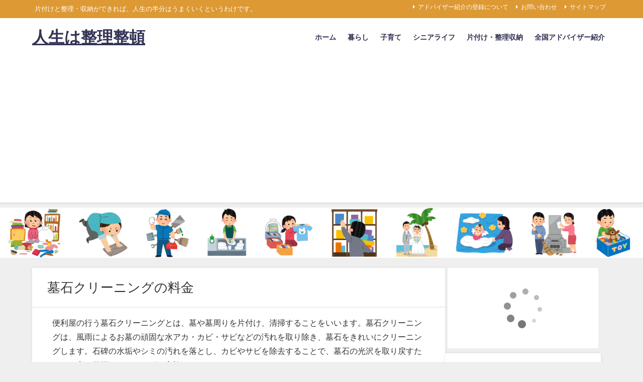

--- FILE ---
content_type: text/html; charset=UTF-8
request_url: https://j-dress.biz/benriya-price/housecleaning/gravestone-cleaning
body_size: 18268
content:
<!DOCTYPE html>
<html lang="ja">
<head>
<meta charset="utf-8">
<meta http-equiv="X-UA-Compatible" content="IE=edge">
<meta name="viewport" content="width=device-width, initial-scale=1" />
<title>墓石クリーニングの料金 | 人生は整理整頓</title>
<meta name="description" content="便利屋の行う墓石クリーニングとは、墓や墓周りを片付け、清掃することをいいます。墓石クリーニングは、風雨によるお墓の頑固な水アカ・カビ・サビなどの汚れを取り除き、墓石をきれいにクリーニングします。石碑の">
<meta name="thumbnail" content="https://j-dress.biz/wp-content/uploads/2014/04/JG046_72A.jpg" /><!-- Diver OGP -->
<meta property="og:locale" content="ja_JP" />
<meta property="og:title" content="墓石クリーニングの料金" />
<meta property="og:description" content="便利屋の行う墓石クリーニングとは、墓や墓周りを片付け、清掃することをいいます。墓石クリーニングは、風雨によるお墓の頑固な水アカ・カビ・サビなどの汚れを取り除き、墓石をきれいにクリーニングします。石碑の" />
<meta property="og:type" content="article" />
<meta property="og:url" content="https://j-dress.biz/benriya-price/housecleaning/gravestone-cleaning" />
<meta property="og:image" content="https://j-dress.biz/wp-content/uploads/2018/07/JG018_350A2.jpg" />
<meta property="og:site_name" content="人生は整理整頓" />
<meta name="twitter:card" content="summary_large_image" />
<meta name="twitter:title" content="墓石クリーニングの料金" />
<meta name="twitter:url" content="https://j-dress.biz/benriya-price/housecleaning/gravestone-cleaning" />
<meta name="twitter:description" content="便利屋の行う墓石クリーニングとは、墓や墓周りを片付け、清掃することをいいます。墓石クリーニングは、風雨によるお墓の頑固な水アカ・カビ・サビなどの汚れを取り除き、墓石をきれいにクリーニングします。石碑の" />
<meta name="twitter:image" content="https://j-dress.biz/wp-content/uploads/2018/07/JG018_350A2.jpg" />
<!-- / Diver OGP -->
<link rel="canonical" href="https://j-dress.biz/benriya-price/housecleaning/gravestone-cleaning">
<link rel="shortcut icon" href="">
<!--[if IE]>
		<link rel="shortcut icon" href="">
<![endif]-->
<link rel="apple-touch-icon" href="" />
<script type="text/javascript">
/* <![CDATA[ */
window.JetpackScriptData = {"site":{"icon":"https://i0.wp.com/j-dress.biz/wp-content/uploads/2018/08/cropped-green-bag-512.png?w=64\u0026ssl=1","title":"人生は整理整頓","host":"unknown","is_wpcom_platform":false}};
/* ]]> */
</script>
<meta name='robots' content='max-image-preview' />
	<style>img:is([sizes="auto" i], [sizes^="auto," i]) { contain-intrinsic-size: 3000px 1500px }</style>
	<link rel="canonical" href="http://www.j-dress.jp/benriya-price/housecleaning/gravestone-cleaning/"/>
<link rel='dns-prefetch' href='//cdnjs.cloudflare.com' />
<link rel='dns-prefetch' href='//stats.wp.com' />
<link rel='dns-prefetch' href='//v0.wordpress.com' />
<link rel="alternate" type="application/rss+xml" title="人生は整理整頓 &raquo; フィード" href="https://j-dress.biz/feed" />
<link rel="alternate" type="application/rss+xml" title="人生は整理整頓 &raquo; コメントフィード" href="https://j-dress.biz/comments/feed" />
<script type="text/javascript" id="wpp-js" src="https://j-dress.biz/wp-content/plugins/wordpress-popular-posts/assets/js/wpp.min.js?ver=7.3.3" data-sampling="1" data-sampling-rate="100" data-api-url="https://j-dress.biz/wp-json/wordpress-popular-posts" data-post-id="411" data-token="8364fad1ff" data-lang="0" data-debug="0"></script>
<link rel='stylesheet'  href='https://j-dress.biz/wp-includes/css/dist/block-library/style.min.css?ver=6.8.3&#038;theme=6.1.11'  media='all'>
<link rel='stylesheet'  href='https://j-dress.biz/wp-includes/js/mediaelement/mediaelementplayer-legacy.min.css?ver=4.2.17&#038;theme=6.1.11'  media='all'>
<link rel='stylesheet'  href='https://j-dress.biz/wp-includes/js/mediaelement/wp-mediaelement.min.css?ver=6.8.3&#038;theme=6.1.11'  media='all'>
<style id='jetpack-sharing-buttons-style-inline-css' type='text/css'>
.jetpack-sharing-buttons__services-list{display:flex;flex-direction:row;flex-wrap:wrap;gap:0;list-style-type:none;margin:5px;padding:0}.jetpack-sharing-buttons__services-list.has-small-icon-size{font-size:12px}.jetpack-sharing-buttons__services-list.has-normal-icon-size{font-size:16px}.jetpack-sharing-buttons__services-list.has-large-icon-size{font-size:24px}.jetpack-sharing-buttons__services-list.has-huge-icon-size{font-size:36px}@media print{.jetpack-sharing-buttons__services-list{display:none!important}}.editor-styles-wrapper .wp-block-jetpack-sharing-buttons{gap:0;padding-inline-start:0}ul.jetpack-sharing-buttons__services-list.has-background{padding:1.25em 2.375em}
</style>
<style id='global-styles-inline-css' type='text/css'>
:root{--wp--preset--aspect-ratio--square: 1;--wp--preset--aspect-ratio--4-3: 4/3;--wp--preset--aspect-ratio--3-4: 3/4;--wp--preset--aspect-ratio--3-2: 3/2;--wp--preset--aspect-ratio--2-3: 2/3;--wp--preset--aspect-ratio--16-9: 16/9;--wp--preset--aspect-ratio--9-16: 9/16;--wp--preset--color--black: #000000;--wp--preset--color--cyan-bluish-gray: #abb8c3;--wp--preset--color--white: #ffffff;--wp--preset--color--pale-pink: #f78da7;--wp--preset--color--vivid-red: #cf2e2e;--wp--preset--color--luminous-vivid-orange: #ff6900;--wp--preset--color--luminous-vivid-amber: #fcb900;--wp--preset--color--light-green-cyan: #7bdcb5;--wp--preset--color--vivid-green-cyan: #00d084;--wp--preset--color--pale-cyan-blue: #8ed1fc;--wp--preset--color--vivid-cyan-blue: #0693e3;--wp--preset--color--vivid-purple: #9b51e0;--wp--preset--color--light-blue: #70b8f1;--wp--preset--color--light-red: #ff8178;--wp--preset--color--light-green: #2ac113;--wp--preset--color--light-yellow: #ffe822;--wp--preset--color--light-orange: #ffa30d;--wp--preset--color--blue: #00f;--wp--preset--color--red: #f00;--wp--preset--color--purple: #674970;--wp--preset--color--gray: #ccc;--wp--preset--gradient--vivid-cyan-blue-to-vivid-purple: linear-gradient(135deg,rgba(6,147,227,1) 0%,rgb(155,81,224) 100%);--wp--preset--gradient--light-green-cyan-to-vivid-green-cyan: linear-gradient(135deg,rgb(122,220,180) 0%,rgb(0,208,130) 100%);--wp--preset--gradient--luminous-vivid-amber-to-luminous-vivid-orange: linear-gradient(135deg,rgba(252,185,0,1) 0%,rgba(255,105,0,1) 100%);--wp--preset--gradient--luminous-vivid-orange-to-vivid-red: linear-gradient(135deg,rgba(255,105,0,1) 0%,rgb(207,46,46) 100%);--wp--preset--gradient--very-light-gray-to-cyan-bluish-gray: linear-gradient(135deg,rgb(238,238,238) 0%,rgb(169,184,195) 100%);--wp--preset--gradient--cool-to-warm-spectrum: linear-gradient(135deg,rgb(74,234,220) 0%,rgb(151,120,209) 20%,rgb(207,42,186) 40%,rgb(238,44,130) 60%,rgb(251,105,98) 80%,rgb(254,248,76) 100%);--wp--preset--gradient--blush-light-purple: linear-gradient(135deg,rgb(255,206,236) 0%,rgb(152,150,240) 100%);--wp--preset--gradient--blush-bordeaux: linear-gradient(135deg,rgb(254,205,165) 0%,rgb(254,45,45) 50%,rgb(107,0,62) 100%);--wp--preset--gradient--luminous-dusk: linear-gradient(135deg,rgb(255,203,112) 0%,rgb(199,81,192) 50%,rgb(65,88,208) 100%);--wp--preset--gradient--pale-ocean: linear-gradient(135deg,rgb(255,245,203) 0%,rgb(182,227,212) 50%,rgb(51,167,181) 100%);--wp--preset--gradient--electric-grass: linear-gradient(135deg,rgb(202,248,128) 0%,rgb(113,206,126) 100%);--wp--preset--gradient--midnight: linear-gradient(135deg,rgb(2,3,129) 0%,rgb(40,116,252) 100%);--wp--preset--font-size--small: .8em;--wp--preset--font-size--medium: 1em;--wp--preset--font-size--large: 1.2em;--wp--preset--font-size--x-large: 42px;--wp--preset--font-size--xlarge: 1.5em;--wp--preset--font-size--xxlarge: 2em;--wp--preset--spacing--20: 0.44rem;--wp--preset--spacing--30: 0.67rem;--wp--preset--spacing--40: 1rem;--wp--preset--spacing--50: 1.5rem;--wp--preset--spacing--60: 2.25rem;--wp--preset--spacing--70: 3.38rem;--wp--preset--spacing--80: 5.06rem;--wp--preset--shadow--natural: 6px 6px 9px rgba(0, 0, 0, 0.2);--wp--preset--shadow--deep: 12px 12px 50px rgba(0, 0, 0, 0.4);--wp--preset--shadow--sharp: 6px 6px 0px rgba(0, 0, 0, 0.2);--wp--preset--shadow--outlined: 6px 6px 0px -3px rgba(255, 255, 255, 1), 6px 6px rgba(0, 0, 0, 1);--wp--preset--shadow--crisp: 6px 6px 0px rgba(0, 0, 0, 1);--wp--custom--spacing--small: max(1.25rem, 5vw);--wp--custom--spacing--medium: clamp(2rem, 8vw, calc(4 * var(--wp--style--block-gap)));--wp--custom--spacing--large: clamp(4rem, 10vw, 8rem);--wp--custom--spacing--outer: var(--wp--custom--spacing--small, 1.25rem);--wp--custom--typography--font-size--huge: clamp(2.25rem, 4vw, 2.75rem);--wp--custom--typography--font-size--gigantic: clamp(2.75rem, 6vw, 3.25rem);--wp--custom--typography--font-size--colossal: clamp(3.25rem, 8vw, 6.25rem);--wp--custom--typography--line-height--tiny: 1.15;--wp--custom--typography--line-height--small: 1.2;--wp--custom--typography--line-height--medium: 1.4;--wp--custom--typography--line-height--normal: 1.6;}:root { --wp--style--global--content-size: 769px;--wp--style--global--wide-size: 1240px; }:where(body) { margin: 0; }.wp-site-blocks > .alignleft { float: left; margin-right: 2em; }.wp-site-blocks > .alignright { float: right; margin-left: 2em; }.wp-site-blocks > .aligncenter { justify-content: center; margin-left: auto; margin-right: auto; }:where(.wp-site-blocks) > * { margin-block-start: 1.5em; margin-block-end: 0; }:where(.wp-site-blocks) > :first-child { margin-block-start: 0; }:where(.wp-site-blocks) > :last-child { margin-block-end: 0; }:root { --wp--style--block-gap: 1.5em; }:root :where(.is-layout-flow) > :first-child{margin-block-start: 0;}:root :where(.is-layout-flow) > :last-child{margin-block-end: 0;}:root :where(.is-layout-flow) > *{margin-block-start: 1.5em;margin-block-end: 0;}:root :where(.is-layout-constrained) > :first-child{margin-block-start: 0;}:root :where(.is-layout-constrained) > :last-child{margin-block-end: 0;}:root :where(.is-layout-constrained) > *{margin-block-start: 1.5em;margin-block-end: 0;}:root :where(.is-layout-flex){gap: 1.5em;}:root :where(.is-layout-grid){gap: 1.5em;}.is-layout-flow > .alignleft{float: left;margin-inline-start: 0;margin-inline-end: 2em;}.is-layout-flow > .alignright{float: right;margin-inline-start: 2em;margin-inline-end: 0;}.is-layout-flow > .aligncenter{margin-left: auto !important;margin-right: auto !important;}.is-layout-constrained > .alignleft{float: left;margin-inline-start: 0;margin-inline-end: 2em;}.is-layout-constrained > .alignright{float: right;margin-inline-start: 2em;margin-inline-end: 0;}.is-layout-constrained > .aligncenter{margin-left: auto !important;margin-right: auto !important;}.is-layout-constrained > :where(:not(.alignleft):not(.alignright):not(.alignfull)){max-width: var(--wp--style--global--content-size);margin-left: auto !important;margin-right: auto !important;}.is-layout-constrained > .alignwide{max-width: var(--wp--style--global--wide-size);}body .is-layout-flex{display: flex;}.is-layout-flex{flex-wrap: wrap;align-items: center;}.is-layout-flex > :is(*, div){margin: 0;}body .is-layout-grid{display: grid;}.is-layout-grid > :is(*, div){margin: 0;}body{padding-top: 0px;padding-right: 0px;padding-bottom: 0px;padding-left: 0px;}:root :where(.wp-element-button, .wp-block-button__link){background-color: #32373c;border-width: 0;color: #fff;font-family: inherit;font-size: inherit;line-height: inherit;padding: calc(0.667em + 2px) calc(1.333em + 2px);text-decoration: none;}.has-black-color{color: var(--wp--preset--color--black) !important;}.has-cyan-bluish-gray-color{color: var(--wp--preset--color--cyan-bluish-gray) !important;}.has-white-color{color: var(--wp--preset--color--white) !important;}.has-pale-pink-color{color: var(--wp--preset--color--pale-pink) !important;}.has-vivid-red-color{color: var(--wp--preset--color--vivid-red) !important;}.has-luminous-vivid-orange-color{color: var(--wp--preset--color--luminous-vivid-orange) !important;}.has-luminous-vivid-amber-color{color: var(--wp--preset--color--luminous-vivid-amber) !important;}.has-light-green-cyan-color{color: var(--wp--preset--color--light-green-cyan) !important;}.has-vivid-green-cyan-color{color: var(--wp--preset--color--vivid-green-cyan) !important;}.has-pale-cyan-blue-color{color: var(--wp--preset--color--pale-cyan-blue) !important;}.has-vivid-cyan-blue-color{color: var(--wp--preset--color--vivid-cyan-blue) !important;}.has-vivid-purple-color{color: var(--wp--preset--color--vivid-purple) !important;}.has-light-blue-color{color: var(--wp--preset--color--light-blue) !important;}.has-light-red-color{color: var(--wp--preset--color--light-red) !important;}.has-light-green-color{color: var(--wp--preset--color--light-green) !important;}.has-light-yellow-color{color: var(--wp--preset--color--light-yellow) !important;}.has-light-orange-color{color: var(--wp--preset--color--light-orange) !important;}.has-blue-color{color: var(--wp--preset--color--blue) !important;}.has-red-color{color: var(--wp--preset--color--red) !important;}.has-purple-color{color: var(--wp--preset--color--purple) !important;}.has-gray-color{color: var(--wp--preset--color--gray) !important;}.has-black-background-color{background-color: var(--wp--preset--color--black) !important;}.has-cyan-bluish-gray-background-color{background-color: var(--wp--preset--color--cyan-bluish-gray) !important;}.has-white-background-color{background-color: var(--wp--preset--color--white) !important;}.has-pale-pink-background-color{background-color: var(--wp--preset--color--pale-pink) !important;}.has-vivid-red-background-color{background-color: var(--wp--preset--color--vivid-red) !important;}.has-luminous-vivid-orange-background-color{background-color: var(--wp--preset--color--luminous-vivid-orange) !important;}.has-luminous-vivid-amber-background-color{background-color: var(--wp--preset--color--luminous-vivid-amber) !important;}.has-light-green-cyan-background-color{background-color: var(--wp--preset--color--light-green-cyan) !important;}.has-vivid-green-cyan-background-color{background-color: var(--wp--preset--color--vivid-green-cyan) !important;}.has-pale-cyan-blue-background-color{background-color: var(--wp--preset--color--pale-cyan-blue) !important;}.has-vivid-cyan-blue-background-color{background-color: var(--wp--preset--color--vivid-cyan-blue) !important;}.has-vivid-purple-background-color{background-color: var(--wp--preset--color--vivid-purple) !important;}.has-light-blue-background-color{background-color: var(--wp--preset--color--light-blue) !important;}.has-light-red-background-color{background-color: var(--wp--preset--color--light-red) !important;}.has-light-green-background-color{background-color: var(--wp--preset--color--light-green) !important;}.has-light-yellow-background-color{background-color: var(--wp--preset--color--light-yellow) !important;}.has-light-orange-background-color{background-color: var(--wp--preset--color--light-orange) !important;}.has-blue-background-color{background-color: var(--wp--preset--color--blue) !important;}.has-red-background-color{background-color: var(--wp--preset--color--red) !important;}.has-purple-background-color{background-color: var(--wp--preset--color--purple) !important;}.has-gray-background-color{background-color: var(--wp--preset--color--gray) !important;}.has-black-border-color{border-color: var(--wp--preset--color--black) !important;}.has-cyan-bluish-gray-border-color{border-color: var(--wp--preset--color--cyan-bluish-gray) !important;}.has-white-border-color{border-color: var(--wp--preset--color--white) !important;}.has-pale-pink-border-color{border-color: var(--wp--preset--color--pale-pink) !important;}.has-vivid-red-border-color{border-color: var(--wp--preset--color--vivid-red) !important;}.has-luminous-vivid-orange-border-color{border-color: var(--wp--preset--color--luminous-vivid-orange) !important;}.has-luminous-vivid-amber-border-color{border-color: var(--wp--preset--color--luminous-vivid-amber) !important;}.has-light-green-cyan-border-color{border-color: var(--wp--preset--color--light-green-cyan) !important;}.has-vivid-green-cyan-border-color{border-color: var(--wp--preset--color--vivid-green-cyan) !important;}.has-pale-cyan-blue-border-color{border-color: var(--wp--preset--color--pale-cyan-blue) !important;}.has-vivid-cyan-blue-border-color{border-color: var(--wp--preset--color--vivid-cyan-blue) !important;}.has-vivid-purple-border-color{border-color: var(--wp--preset--color--vivid-purple) !important;}.has-light-blue-border-color{border-color: var(--wp--preset--color--light-blue) !important;}.has-light-red-border-color{border-color: var(--wp--preset--color--light-red) !important;}.has-light-green-border-color{border-color: var(--wp--preset--color--light-green) !important;}.has-light-yellow-border-color{border-color: var(--wp--preset--color--light-yellow) !important;}.has-light-orange-border-color{border-color: var(--wp--preset--color--light-orange) !important;}.has-blue-border-color{border-color: var(--wp--preset--color--blue) !important;}.has-red-border-color{border-color: var(--wp--preset--color--red) !important;}.has-purple-border-color{border-color: var(--wp--preset--color--purple) !important;}.has-gray-border-color{border-color: var(--wp--preset--color--gray) !important;}.has-vivid-cyan-blue-to-vivid-purple-gradient-background{background: var(--wp--preset--gradient--vivid-cyan-blue-to-vivid-purple) !important;}.has-light-green-cyan-to-vivid-green-cyan-gradient-background{background: var(--wp--preset--gradient--light-green-cyan-to-vivid-green-cyan) !important;}.has-luminous-vivid-amber-to-luminous-vivid-orange-gradient-background{background: var(--wp--preset--gradient--luminous-vivid-amber-to-luminous-vivid-orange) !important;}.has-luminous-vivid-orange-to-vivid-red-gradient-background{background: var(--wp--preset--gradient--luminous-vivid-orange-to-vivid-red) !important;}.has-very-light-gray-to-cyan-bluish-gray-gradient-background{background: var(--wp--preset--gradient--very-light-gray-to-cyan-bluish-gray) !important;}.has-cool-to-warm-spectrum-gradient-background{background: var(--wp--preset--gradient--cool-to-warm-spectrum) !important;}.has-blush-light-purple-gradient-background{background: var(--wp--preset--gradient--blush-light-purple) !important;}.has-blush-bordeaux-gradient-background{background: var(--wp--preset--gradient--blush-bordeaux) !important;}.has-luminous-dusk-gradient-background{background: var(--wp--preset--gradient--luminous-dusk) !important;}.has-pale-ocean-gradient-background{background: var(--wp--preset--gradient--pale-ocean) !important;}.has-electric-grass-gradient-background{background: var(--wp--preset--gradient--electric-grass) !important;}.has-midnight-gradient-background{background: var(--wp--preset--gradient--midnight) !important;}.has-small-font-size{font-size: var(--wp--preset--font-size--small) !important;}.has-medium-font-size{font-size: var(--wp--preset--font-size--medium) !important;}.has-large-font-size{font-size: var(--wp--preset--font-size--large) !important;}.has-x-large-font-size{font-size: var(--wp--preset--font-size--x-large) !important;}.has-xlarge-font-size{font-size: var(--wp--preset--font-size--xlarge) !important;}.has-xxlarge-font-size{font-size: var(--wp--preset--font-size--xxlarge) !important;}
:root :where(.wp-block-pullquote){font-size: 1.5em;line-height: 1.6;}
:root :where(.wp-block-group-is-layout-flow) > :first-child{margin-block-start: 0;}:root :where(.wp-block-group-is-layout-flow) > :last-child{margin-block-end: 0;}:root :where(.wp-block-group-is-layout-flow) > *{margin-block-start: 0;margin-block-end: 0;}:root :where(.wp-block-group-is-layout-constrained) > :first-child{margin-block-start: 0;}:root :where(.wp-block-group-is-layout-constrained) > :last-child{margin-block-end: 0;}:root :where(.wp-block-group-is-layout-constrained) > *{margin-block-start: 0;margin-block-end: 0;}:root :where(.wp-block-group-is-layout-flex){gap: 0;}:root :where(.wp-block-group-is-layout-grid){gap: 0;}
</style>
<link rel='stylesheet'  href='https://j-dress.biz/wp-content/plugins/wordpress-popular-posts/assets/css/wpp.css?ver=7.3.3&#038;theme=6.1.11'  media='all'>
<link rel='stylesheet'  href='https://j-dress.biz/wp-content/themes/diver/css/style.min.css?ver=6.8.3&#038;theme=6.1.11'  media='all'>
<link rel='stylesheet'  href='https://j-dress.biz/wp-content/themes/diver_child/style.css?theme=6.1.11'  media='all'>
<link rel='stylesheet'  href='https://j-dress.biz/wp-content/plugins/wp-associate-post-r2/css/skin-standard.css?ver=5.0.0&#038;theme=6.1.11'  media='all'>
<script type="text/javascript"src="https://j-dress.biz/wp-includes/js/jquery/jquery.min.js?ver=3.7.1&amp;theme=6.1.11" id="jquery-core-js"></script>
<script type="text/javascript"src="https://j-dress.biz/wp-includes/js/jquery/jquery-migrate.min.js?ver=3.4.1&amp;theme=6.1.11" id="jquery-migrate-js"></script>
<link rel="https://api.w.org/" href="https://j-dress.biz/wp-json/" /><link rel="alternate" title="JSON" type="application/json" href="https://j-dress.biz/wp-json/wp/v2/pages/411" /><link rel="EditURI" type="application/rsd+xml" title="RSD" href="https://j-dress.biz/xmlrpc.php?rsd" />
<meta name="generator" content="WordPress 6.8.3" />
<link rel='shortlink' href='https://wp.me/P35sgn-6D' />
<link rel="alternate" title="oEmbed (JSON)" type="application/json+oembed" href="https://j-dress.biz/wp-json/oembed/1.0/embed?url=https%3A%2F%2Fj-dress.biz%2Fbenriya-price%2Fhousecleaning%2Fgravestone-cleaning" />
<link rel="alternate" title="oEmbed (XML)" type="text/xml+oembed" href="https://j-dress.biz/wp-json/oembed/1.0/embed?url=https%3A%2F%2Fj-dress.biz%2Fbenriya-price%2Fhousecleaning%2Fgravestone-cleaning&#038;format=xml" />
	<style>img#wpstats{display:none}</style>
		            <style id="wpp-loading-animation-styles">@-webkit-keyframes bgslide{from{background-position-x:0}to{background-position-x:-200%}}@keyframes bgslide{from{background-position-x:0}to{background-position-x:-200%}}.wpp-widget-block-placeholder,.wpp-shortcode-placeholder{margin:0 auto;width:60px;height:3px;background:#dd3737;background:linear-gradient(90deg,#dd3737 0%,#571313 10%,#dd3737 100%);background-size:200% auto;border-radius:3px;-webkit-animation:bgslide 1s infinite linear;animation:bgslide 1s infinite linear}</style>
                  <script>
      (function(i,s,o,g,r,a,m){i['GoogleAnalyticsObject']=r;i[r]=i[r]||function(){(i[r].q=i[r].q||[]).push(arguments)},i[r].l=1*new Date();a=s.createElement(o),m=s.getElementsByTagName(o)[0];a.async=1;a.src=g;m.parentNode.insertBefore(a,m)})(window,document,'script','//www.google-analytics.com/analytics.js','ga');ga('create',"UA-18578143-16",'auto');ga('send','pageview');</script>
      <script async src="//pagead2.googlesyndication.com/pagead/js/adsbygoogle.js"></script>
<script>
     (adsbygoogle = window.adsbygoogle || []).push({
          google_ad_client: "ca-pub-3183585650242543",
          enable_page_level_ads: true
     });
</script><script type="application/ld+json" class="json-ld">[]</script>
<style>body{background-image:url('');}</style> <style> #onlynav ul ul,#nav_fixed #nav ul ul,.header-logo #nav ul ul {visibility:hidden;opacity:0;transition:.2s ease-in-out;transform:translateY(10px);}#onlynav ul ul ul,#nav_fixed #nav ul ul ul,.header-logo #nav ul ul ul {transform:translateX(-20px) translateY(0);}#onlynav ul li:hover > ul,#nav_fixed #nav ul li:hover > ul,.header-logo #nav ul li:hover > ul{visibility:visible;opacity:1;transform:translateY(0);}#onlynav ul ul li:hover > ul,#nav_fixed #nav ul ul li:hover > ul,.header-logo #nav ul ul li:hover > ul{transform:translateX(0) translateY(0);}</style>        <style>
	        .catpage_content_wrap .catpage_inner_content{
	        	width: 100%;
	        	float: none;
	        }
        </style>
    <style>body{background-color:#efefef;color:#333333;}:where(a){color:#0000ff;}:where(a):hover{color:#6495ED}:where(.content){color:#000;}:where(.content) a{color:#0000ff;}:where(.content) a:hover{color:#6495ED;}.header-wrap,#header ul.sub-menu, #header ul.children,#scrollnav,.description_sp{background:#ffffff;color:#333333}.header-wrap a,#scrollnav a,div.logo_title{color:#333355;}.header-wrap a:hover,div.logo_title:hover{color:#6495ED}.drawer-nav-btn span{background-color:#333355;}.drawer-nav-btn:before,.drawer-nav-btn:after {border-color:#333355;}#scrollnav ul li a{background:rgba(255,255,255,0.8);color:#505050}.header_small_menu{background:#dd9933;color:#fff}.header_small_menu a{color:#fff}.header_small_menu a:hover{color:#6495ED}#nav_fixed.fixed, #nav_fixed #nav ul ul{background:rgba(255,255,255,0.7);color:#333333}#nav_fixed.fixed a,#nav_fixed .logo_title{color:#333355}#nav_fixed.fixed a:hover{color:#6495ED}#nav_fixed .drawer-nav-btn:before,#nav_fixed .drawer-nav-btn:after{border-color:#333355;}#nav_fixed .drawer-nav-btn span{background-color:#333355;}#onlynav{background:#fff;color:#333}#onlynav ul li a{color:#333}#onlynav ul ul.sub-menu{background:#fff}#onlynav div > ul > li > a:before{border-color:#333}#onlynav ul > li:hover > a:hover,#onlynav ul>li:hover>a,#onlynav ul>li:hover li:hover>a,#onlynav ul li:hover ul li ul li:hover > a{background:#5d8ac1;color:#fff}#onlynav ul li ul li ul:before{border-left-color:#fff}#onlynav ul li:last-child ul li ul:before{border-right-color:#fff}#bigfooter{background:#fff;color:#333333}#bigfooter a{color:#333355}#bigfooter a:hover{color:#6495ED}#footer{background:#fff;color:#999}#footer a{color:#333355}#footer a:hover{color:#6495ED}#sidebar .widget{background:#fff;color:#333;}#sidebar .widget a{color:#333355;}#sidebar .widget a:hover{color:#6495ED;}.post-box-contents,#main-wrap #pickup_posts_container img,.hentry, #single-main .post-sub,.navigation,.single_thumbnail,.in_loop,#breadcrumb,.pickup-cat-list,.maintop-widget, .mainbottom-widget,#share_plz,.sticky-post-box,.catpage_content_wrap,.cat-post-main{background:#fff;}.post-box{border-color:#eee;}.drawer_content_title,.searchbox_content_title{background:#eee;color:#333;}.drawer-nav,#header_search{background:#fff}.drawer-nav,.drawer-nav a,#header_search,#header_search a{color:#000}#footer_sticky_menu{background:rgba(255,255,255,.8)}.footermenu_col{background:rgba(255,255,255,.8);color:#333;}a.page-numbers{background:#afafaf;color:#fff;}.pagination .current{background:#607d8b;color:#fff;}</style><style>@media screen and (min-width:1201px){#main-wrap,.header-wrap .header-logo,.header_small_content,.bigfooter_wrap,.footer_content,.container_top_widget,.container_bottom_widget{width:90%;}}@media screen and (max-width:1200px){ #main-wrap,.header-wrap .header-logo, .header_small_content, .bigfooter_wrap,.footer_content, .container_top_widget, .container_bottom_widget{width:96%;}}@media screen and (max-width:768px){#main-wrap,.header-wrap .header-logo,.header_small_content,.bigfooter_wrap,.footer_content,.container_top_widget,.container_bottom_widget{width:100%;}}@media screen and (min-width:960px){#sidebar {width:310px;}}</style><style>@media screen and (min-width:1201px){#main-wrap{width:90%;}}@media screen and (max-width:1200px){ #main-wrap{width:96%;}}</style><style type="text/css" id="diver-custom-heading-css">.content h2:where(:not([class])),:where(.is-editor-blocks) :where(.content) h2:not(.sc_heading){color:#fff;background-color:#dd9933;border-radius:5px;}.content h3:where(:not([class])),:where(.is-editor-blocks) :where(.content) h3:not(.sc_heading){color:#000;background-color:#dd9933;border-bottom:2px solid #dd9933;background:transparent;padding-left:0px;padding-right:0px;}.content h4:where(:not([class])),:where(.is-editor-blocks) :where(.content) h4:not(.sc_heading){color:#000;background-color:#dd9933;background:transparent;display:flex;align-items:center;padding:0px;}.content h4:where(:not([class])):before,:where(.is-editor-blocks) :where(.content) h4:not(.sc_heading):before{content:"";width:.6em;height:.6em;margin-right:.6em;background-color:#dd9933;transform:rotate(45deg);}.content h5:where(:not([class])),:where(.is-editor-blocks) :where(.content) h5:not(.sc_heading){color:#000;}</style><link rel="icon" href="https://j-dress.biz/wp-content/uploads/2018/08/cropped-green-bag-512-32x32.png" sizes="32x32" />
<link rel="icon" href="https://j-dress.biz/wp-content/uploads/2018/08/cropped-green-bag-512-192x192.png" sizes="192x192" />
<link rel="apple-touch-icon" href="https://j-dress.biz/wp-content/uploads/2018/08/cropped-green-bag-512-180x180.png" />
<meta name="msapplication-TileImage" content="https://j-dress.biz/wp-content/uploads/2018/08/cropped-green-bag-512-270x270.png" />

<script src="https://www.youtube.com/iframe_api"></script>

</head>
<body itemscope="itemscope" itemtype="http://schema.org/WebPage" class="wp-singular page-template-default page page-id-411 page-child parent-pageid-367 wp-embed-responsive wp-theme-diver wp-child-theme-diver_child  l-sidebar-right">

<div id="container">
<!-- header -->
	<!-- lpページでは表示しない -->
	<div id="header" class="clearfix">
					<header class="header-wrap" role="banner" itemscope="itemscope" itemtype="http://schema.org/WPHeader">
			<div class="header_small_menu clearfix">
		<div class="header_small_content">
			<div id="description">片付けと整理・収納ができれば、人生の半分はうまくいくというわけです。</div>
			<nav class="header_small_menu_right" role="navigation" itemscope="itemscope" itemtype="http://scheme.org/SiteNavigationElement">
				<ul id="menu-%e6%9c%80%e4%b8%8a%e9%83%a8%e3%83%9f%e3%83%8b%e3%83%98%e3%83%83%e3%83%80%e3%83%bc%e3%83%a1%e3%83%8b%e3%83%a5%e3%83%bc" class="menu"><li id="menu-item-4926" class="menu-item menu-item-type-post_type menu-item-object-page menu-item-4926"><a href="https://j-dress.biz/writer-collection/list">アドバイザー紹介の登録について</a></li>
<li id="menu-item-2581" class="menu-item menu-item-type-post_type menu-item-object-page menu-item-privacy-policy menu-item-2581"><a rel="privacy-policy" href="https://j-dress.biz/contact">お問い合わせ</a></li>
<li id="menu-item-2580" class="menu-item menu-item-type-post_type menu-item-object-page menu-item-2580"><a href="https://j-dress.biz/sitemap">サイトマップ</a></li>
</ul>			</nav>
		</div>
	</div>

			<div class="header-logo clearfix">
				<!-- 	<button type="button" class="drawer-toggle drawer-hamburger">
	  <span class="sr-only">toggle navigation</span>
	  <span class="drawer-hamburger-icon"></span>
	</button> -->

	<div class="drawer-nav-btn-wrap"><span class="drawer-nav-btn"><span></span></span></div>



				<!-- /Navigation -->

								<div id="logo">
										<a href="https://j-dress.biz/">
													<div class="logo_title">人生は整理整頓</div>
											</a>
				</div>
									<nav id="nav" role="navigation" itemscope="itemscope" itemtype="http://scheme.org/SiteNavigationElement">
						<div class="menu-%e3%82%b0%e3%83%ad%e3%83%bc%e3%83%90%e3%83%ab%e3%83%a1%e3%83%8b%e3%83%a5%e3%83%bc-container"><ul id="mainnavul" class="menu"><li id="menu-item-2567" class="menu-item menu-item-type-custom menu-item-object-custom menu-item-home menu-item-2567"><a href="https://j-dress.biz/">ホーム</a></li>
<li id="menu-item-2568" class="menu-item menu-item-type-taxonomy menu-item-object-category menu-item-2568"><a href="https://j-dress.biz/life">暮らし</a></li>
<li id="menu-item-2569" class="menu-item menu-item-type-taxonomy menu-item-object-category menu-item-has-children menu-item-2569"><a href="https://j-dress.biz/kids/child-rearing">子育て</a>
<ul class="sub-menu">
	<li id="menu-item-2863" class="menu-item menu-item-type-taxonomy menu-item-object-category menu-item-2863"><a href="https://j-dress.biz/kids/book">絵本とママ本</a></li>
</ul>
</li>
<li id="menu-item-2570" class="menu-item menu-item-type-taxonomy menu-item-object-category menu-item-2570"><a href="https://j-dress.biz/senior-life">シニアライフ</a></li>
<li id="menu-item-2571" class="menu-item menu-item-type-taxonomy menu-item-object-category menu-item-has-children menu-item-2571"><a href="https://j-dress.biz/housekeeping">片付け・整理収納</a>
<ul class="sub-menu">
	<li id="menu-item-7778" class="menu-item menu-item-type-custom menu-item-object-custom menu-item-7778"><a href="https://j-dress.biz/storage-explained-with-illustration">イラストで分かりやすい収納術</a></li>
</ul>
</li>
<li id="menu-item-2579" class="menu-item menu-item-type-post_type menu-item-object-page menu-item-2579"><a href="https://j-dress.biz/adviser">全国アドバイザー紹介</a></li>
</ul></div>					</nav>
							</div>
		</header>
		<nav id="scrollnav" role="navigation" itemscope="itemscope" itemtype="http://scheme.org/SiteNavigationElement">
			<div class="menu-%e3%82%b0%e3%83%ad%e3%83%bc%e3%83%90%e3%83%ab%e3%83%a1%e3%83%8b%e3%83%a5%e3%83%bc-container"><ul id="scroll-menu"><li class="menu-item menu-item-type-custom menu-item-object-custom menu-item-home menu-item-2567"><a href="https://j-dress.biz/">ホーム</a></li>
<li class="menu-item menu-item-type-taxonomy menu-item-object-category menu-item-2568"><a href="https://j-dress.biz/life">暮らし</a></li>
<li class="menu-item menu-item-type-taxonomy menu-item-object-category menu-item-has-children menu-item-2569"><a href="https://j-dress.biz/kids/child-rearing">子育て</a>
<ul class="sub-menu">
	<li class="menu-item menu-item-type-taxonomy menu-item-object-category menu-item-2863"><a href="https://j-dress.biz/kids/book">絵本とママ本</a></li>
</ul>
</li>
<li class="menu-item menu-item-type-taxonomy menu-item-object-category menu-item-2570"><a href="https://j-dress.biz/senior-life">シニアライフ</a></li>
<li class="menu-item menu-item-type-taxonomy menu-item-object-category menu-item-has-children menu-item-2571"><a href="https://j-dress.biz/housekeeping">片付け・整理収納</a>
<ul class="sub-menu">
	<li class="menu-item menu-item-type-custom menu-item-object-custom menu-item-7778"><a href="https://j-dress.biz/storage-explained-with-illustration">イラストで分かりやすい収納術</a></li>
</ul>
</li>
<li class="menu-item menu-item-type-post_type menu-item-object-page menu-item-2579"><a href="https://j-dress.biz/adviser">全国アドバイザー紹介</a></li>
</ul></div>		</nav>
		
		<div id="nav_fixed">
		<div class="header-logo clearfix">
			<!-- Navigation -->
			<!-- 	<button type="button" class="drawer-toggle drawer-hamburger">
	  <span class="sr-only">toggle navigation</span>
	  <span class="drawer-hamburger-icon"></span>
	</button> -->

	<div class="drawer-nav-btn-wrap"><span class="drawer-nav-btn"><span></span></span></div>



			<!-- /Navigation -->
			<div class="logo clearfix">
				<a href="https://j-dress.biz/">
											<div class="logo_title">人生は整理整頓</div>
									</a>
			</div>
					<nav id="nav" role="navigation" itemscope="itemscope" itemtype="http://scheme.org/SiteNavigationElement">
				<div class="menu-%e3%82%b0%e3%83%ad%e3%83%bc%e3%83%90%e3%83%ab%e3%83%a1%e3%83%8b%e3%83%a5%e3%83%bc-container"><ul id="fixnavul" class="menu"><li class="menu-item menu-item-type-custom menu-item-object-custom menu-item-home menu-item-2567"><a href="https://j-dress.biz/">ホーム</a></li>
<li class="menu-item menu-item-type-taxonomy menu-item-object-category menu-item-2568"><a href="https://j-dress.biz/life">暮らし</a></li>
<li class="menu-item menu-item-type-taxonomy menu-item-object-category menu-item-has-children menu-item-2569"><a href="https://j-dress.biz/kids/child-rearing">子育て</a>
<ul class="sub-menu">
	<li class="menu-item menu-item-type-taxonomy menu-item-object-category menu-item-2863"><a href="https://j-dress.biz/kids/book">絵本とママ本</a></li>
</ul>
</li>
<li class="menu-item menu-item-type-taxonomy menu-item-object-category menu-item-2570"><a href="https://j-dress.biz/senior-life">シニアライフ</a></li>
<li class="menu-item menu-item-type-taxonomy menu-item-object-category menu-item-has-children menu-item-2571"><a href="https://j-dress.biz/housekeeping">片付け・整理収納</a>
<ul class="sub-menu">
	<li class="menu-item menu-item-type-custom menu-item-object-custom menu-item-7778"><a href="https://j-dress.biz/storage-explained-with-illustration">イラストで分かりやすい収納術</a></li>
</ul>
</li>
<li class="menu-item menu-item-type-post_type menu-item-object-page menu-item-2579"><a href="https://j-dress.biz/adviser">全国アドバイザー紹介</a></li>
</ul></div>			</nav>
				</div>
	</div>
						<div class="header-image fadeIn animated" style="text-align:center;background-color:#fff;max-height:px;"><img style="max-height:px;width:;" src="https://j-dress.biz/wp-content/uploads/2018/07/jinsei-seiri002-1.png"></div>	</div>
	<div class="d_sp">
		</div>
	
	<div id="main-wrap">
	<!-- main -->

		<div class="l-main-container">
		<main id="page-main"  style="margin-right:-330px;padding-right:330px;" role="main">

							 
			
			
												<h1 class="page_title">墓石クリーニングの料金</h1>
				
				
				<article id="post-411" class="post-411 page type-page status-publish hentry" role="article">

					
					<section class="single-post-main">
						<div class="content">
														<p>便利屋の行う墓石クリーニングとは、墓や墓周りを片付け、清掃することをいいます。墓石クリーニングは、風雨によるお墓の頑固な水アカ・カビ・サビなどの汚れを取り除き、墓石をきれいにクリーニングします。石碑の水垢やシミの汚れを落とし、カビやサビを除去することで、墓石の光沢を取り戻すための丁寧な墓石クリーニングを実施します。</p>
<p>①こんな時に便利屋に墓石クリーニングの依頼ができます。<br />
・墓石が汚れている<br />
・仕事や子育てで現地まで出向くことができない<br />
・病気やケガ、あるいは高齢などで現地まで出向くことができない</p>
<p>②墓石クリーニングの価格の概要<br />
墓石クリーニングの場合、一基あたりの料金を定めている便利屋がほとんどです。</p>
<p>③価格の目安<br />
8,000〜20,000円（墓石クリーニングのみ）</p>
<p>④価格の具体例<br />
墓石1基　　　　　　　15,000円〜<br />
墓誌 　　　　　　　 2,000円〜<br />
墓前灯籠 4,000円〜<br />
外柵 18,000円〜<br />
玉砂利洗浄 5,000円〜<br />
玉砂利新規敷石1m² 10,000円〜<br />
既存玉砂利交換（処分費含む）1m² 15,000円〜<br />
（※東京の便利屋の例）</p>
<p>⑤墓石クリーニングサービス例<br />
・墓石のクリーニング<br />
・墓石の研磨<br />
・墓石のコーティング<br />
・墓石のヒビの補正など<br />
・墓石の傾き補正</p>
<p>⑥空室クリーニングを依頼する際の注意点<br />
・墓地の所在地を明確に伝える。（カーナビが感知しない僻地が多いため）<br />
・墓の位置を明確に伝える。（何番目の階段を上がって右から3つ目など）<br />
・作業後の写真は必ず送ってもらう。（作業の確認）<br />
・定期的に依頼する場合の料金（料金が下がる場合がある）</p>
<p><strong>コラム　〜　墓石の種類</strong></p>
<p>お墓に使われる石材には、様々な種類のものがあり、日本産、中国産、欧米産など、産地によっても性質が異なります。お墓石に求められる性質として一般的なものを挙げると、耐久性に優れ、水を吸いにくく、強度があるという点です。それでは、どのような種類のものがあるか、代表的な石材をみてみましょう。</p>
<p>☆外車も買えてしまう高級石材<br />
お墓は、一生に一度の大きな買い物になります。場合によっては、一度購入したお墓は、何世代にもわたって受け継がれ、何十年もの間家族の心をつなぎとめてくれる大事なものです。人気のある石材に、香川県産の庵治石（あじいし）というものがありますが、これは、大きさによっては外車が一台買えてしまうぐらいの値段で、国内最高級品質の石材と言われています。天然の石独特の模様である「斑（ふ）」が均一で細かいものが特徴です。別名、「墓石のダイヤモンド」とも言われているそうです。</p>
<p>☆愛媛県産の２つの石材<br />
昔から、愛媛県産の石材は品質が良く、多くのお墓石に使用されています。代表的な石材は大島石と石善石というものの２つからなり、大島石は「石の貴婦人」と言われるほど、石肌が美しい白御影石で、石善石は非常に硬い性質の青御影石です。これらの石は、日本で産出されたものを中国に輸出して加工し、それを再度輸入して使用することが多いようです。また、どの石材もそうですが、鉱物が持つ独特の金属が表出し、錆が出てくることもありますので、定期的なお手入れが必要です。</p>
						</div>
					</section>
															</article>
						<!-- /CTA -->
			
  <div id="cta" style="background:#f4e5d2">
    <div class="cta_title" style="background:#dd3333;color:#ffffff">巣ごもりに栄養を！</div>
    <div class="cta_content clearfix">
    <div class="cta_thumbnail" style="float:right;margin-left:20px;"><img width="600" height="500" src="https://j-dress.biz/wp-content/uploads/2019/02/yosikei_600-500.png" class="attachment-full size-full wp-post-image" alt="ヨシケイのミールキット" decoding="async" loading="lazy" srcset="https://j-dress.biz/wp-content/uploads/2019/02/yosikei_600-500.png 600w, https://j-dress.biz/wp-content/uploads/2019/02/yosikei_600-500-300x250.png 300w" sizes="auto, (max-width: 600px) 100vw, 600px" /></div>
      <div class="content" style="color:#000000"><p><strong>栄養士の献立</strong>を簡単レシピでお届け！</p>
<p>【選べる4つのミールキット】 <strong>1食あたり300円</strong>で栄養バランスもお墨付きです。</p>
<p><strong>無駄な食材なし！ 危険な買い出しにいく必要なし！</strong></p>
<p>感染防止に、免疫力を強化して乗り切ろう。</p>
</div>
    </div>
          <div class="cta_btnarea button big shadow">
      <a href="https://px.a8.net/svt/ejp?a8mat=2NOL8J+6IKYIY+1QM6+HVNAR" target="_blank"rel="nofollow" style="background:#dd9933;color:#ffffff;"><i class="fa fa-chevron-circle-right" aria-hidden="true"></i> ヨシケイお試しキャンペーン実施中！</a>
      </div>
      </div>

			
				</main>
		<!-- /main -->
			<!-- sidebar -->
	<div id="sidebar" role="complementary">
		<div class="sidebar_content">
						            <div class="clearfix diver_widget_adarea">
                <div class="diver_widget_adlabel"></div>
                                    <div class="diver_ad"><script type="text/javascript">rakuten_design="slide";rakuten_affiliateId="023e0338.b655c11e.0b425a6e.57fb0a22";rakuten_items="ctsmatch";rakuten_genreId="0";rakuten_size="300x160";rakuten_target="_blank";rakuten_theme="gray";rakuten_border="off";rakuten_auto_mode="on";rakuten_genre_title="off";rakuten_recommend="on";rakuten_ts="1547570838665";</script><script type="text/javascript" src="https://xml.affiliate.rakuten.co.jp/widget/js/rakuten_widget.js"></script></div>
                            </div>
            
<div id="wpp-2" class="widget popular-posts">

</div>
        <div id="diver_widget_newpost-2" class="widget widget_diver_widget_newpost">      
      <div class="widgettitle">新着記事</div>        <ul>
                                          <li class="widget_post_list clearfix">
              <a class="clearfix" href="https://j-dress.biz/online-classes-during-school-holidays" title="休校中の学習をどうする？ 難しいオンライン授業">
                              <div class="post_list_thumb" style="width: 100px;height:80px;">
                <img src="[data-uri]" width="300" height="204" alt="休校中の学習をどうする？ 難しいオンライン授業" loading="lazy" data-src="https://j-dress.biz/wp-content/uploads/2019/08/children-1822559_1280-300x204.jpg" class="lazyload">                                      <div class="post_list_cat" style="background:#81d742;">子育て</div>
                  
                                   </div>
                             <div class="meta" style="margin-left:-110px;padding-left:110px;">
                    <div class="post_list_title">休校中の学習をどうする？ 難しいオンライン授業</div>
                    <div class="post_list_tag">
                                                              </div>
                                            
                    <div class="post_list_date">2020.05.25</div>              </div>
              </a>
            </li>
                                  <li class="widget_post_list clearfix">
              <a class="clearfix" href="https://j-dress.biz/closed-school-and-mental-care-for-children" title="新型コロナによる休校と子供たちの心のケア">
                              <div class="post_list_thumb" style="width: 100px;height:80px;">
                <img src="[data-uri]" width="300" height="208" alt="新型コロナによる休校と子供たちの心のケア" loading="lazy" data-src="https://j-dress.biz/wp-content/uploads/2019/09/portrait-1183791_1280-300x208.jpg" class="lazyload">                                      <div class="post_list_cat" style="background:#81d742;">子育て</div>
                  
                                   </div>
                             <div class="meta" style="margin-left:-110px;padding-left:110px;">
                    <div class="post_list_title">新型コロナによる休校と子供たちの心のケア</div>
                    <div class="post_list_tag">
                                                              </div>
                                            
                    <div class="post_list_date">2020.05.21</div>              </div>
              </a>
            </li>
                                  <li class="widget_post_list clearfix">
              <a class="clearfix" href="https://j-dress.biz/indoor-exercise-for-children-and-parents" title="親子でできるおすすめの室内運動">
                              <div class="post_list_thumb" style="width: 100px;height:80px;">
                <img src="[data-uri]" width="300" height="212" alt="親子でできるおすすめの室内運動" loading="lazy" data-src="https://j-dress.biz/wp-content/uploads/2020/05/gymnast-stick-man-2353968_1280-300x212.png" class="lazyload">                                      <div class="post_list_cat" style="background:#81d742;">子育て</div>
                  
                                   </div>
                             <div class="meta" style="margin-left:-110px;padding-left:110px;">
                    <div class="post_list_title">親子でできるおすすめの室内運動</div>
                    <div class="post_list_tag">
                                                              </div>
                                            
                    <div class="post_list_date">2020.05.01</div>              </div>
              </a>
            </li>
                                  <li class="widget_post_list clearfix">
              <a class="clearfix" href="https://j-dress.biz/indoor-children-play" title="家の中で子供たちとどう過ごす？おすすめの遊びは？">
                              <div class="post_list_thumb" style="width: 100px;height:80px;">
                <img src="[data-uri]" width="300" height="200" alt="家の中で子供たちとどう過ごす？おすすめの遊びは？" loading="lazy" data-src="https://j-dress.biz/wp-content/uploads/2020/04/kids-4926032_1280-300x200.jpg" class="lazyload">                                      <div class="post_list_cat" style="background:#81d742;">子育て</div>
                  
                                   </div>
                             <div class="meta" style="margin-left:-110px;padding-left:110px;">
                    <div class="post_list_title">家の中で子供たちとどう過ごす？おすすめの遊びは？</div>
                    <div class="post_list_tag">
                                                              </div>
                                            
                    <div class="post_list_date">2020.04.26</div>              </div>
              </a>
            </li>
                                  <li class="widget_post_list clearfix">
              <a class="clearfix" href="https://j-dress.biz/pre-pregnancy-vaccine" title="これから妊娠を希望する女性が受けておきたいワクチン">
                              <div class="post_list_thumb" style="width: 100px;height:80px;">
                <img src="[data-uri]" width="300" height="199" alt="これから妊娠を希望する女性が受けておきたいワクチン" loading="lazy" data-src="https://j-dress.biz/wp-content/uploads/2015/11/pregnant-775036_640-300x199.jpg" class="lazyload">                                      <div class="post_list_cat" style="background:#81d742;">子育て</div>
                  
                                   </div>
                             <div class="meta" style="margin-left:-110px;padding-left:110px;">
                    <div class="post_list_title">これから妊娠を希望する女性が受けておきたいワクチン</div>
                    <div class="post_list_tag">
                                                              </div>
                                            
                    <div class="post_list_date">2020.04.21</div>              </div>
              </a>
            </li>
                                  <li class="widget_post_list clearfix">
              <a class="clearfix" href="https://j-dress.biz/whooping-cough" title="大人の「百日咳」が子供に感染！ どうやって予防する？">
                              <div class="post_list_thumb" style="width: 100px;height:80px;">
                <img src="[data-uri]" width="155" height="220" alt="大人の「百日咳」が子供に感染！ どうやって予防する？" loading="lazy" data-src="https://j-dress.biz/wp-content/uploads/2014/07/sekizensoku.jpg" class="lazyload">                                      <div class="post_list_cat" style="background:#81d742;">子育て</div>
                  
                                   </div>
                             <div class="meta" style="margin-left:-110px;padding-left:110px;">
                    <div class="post_list_title">大人の「百日咳」が子供に感染！ どうやって予防する？</div>
                    <div class="post_list_tag">
                                                              </div>
                                            
                    <div class="post_list_date">2020.04.20</div>              </div>
              </a>
            </li>
          
          
                </ul>
        </div>    						<div id="fix_sidebar">
								            <div class="clearfix diver_widget_adarea">
                <div class="diver_widget_adlabel">おすすめ</div>
                                    <div class="diver_ad"><script type="text/javascript">rakuten_design="slide";rakuten_affiliateId="023e0338.b655c11e.0b425a6e.57fb0a22";rakuten_items="ctsmatch";rakuten_genreId="0";rakuten_size="300x160";rakuten_target="_blank";rakuten_theme="gray";rakuten_border="off";rakuten_auto_mode="on";rakuten_genre_title="off";rakuten_recommend="on";rakuten_ts="1547570838665";</script><script type="text/javascript" src="https://xml.affiliate.rakuten.co.jp/widget/js/rakuten_widget.js"></script></div>
                            </div>
            											</div>
		</div>
	</div>
	<!-- /sidebar -->
	</div>
</div>
				</div>
		<!-- /container -->
		
			<!-- Big footer -->
				<div id="bigfooter">
		<div class="bigfooter_wrap clearfix">
			<div class="bigfooter_colomn col3">
				<div id="nav_menu-2" class="widget bigfooter_col widget_nav_menu"><div class="footer_title">【メインメニュー】</div><div class="menu-%e3%82%b0%e3%83%ad%e3%83%bc%e3%83%90%e3%83%ab%e3%83%a1%e3%83%8b%e3%83%a5%e3%83%bc-container"><ul id="menu-%e3%82%b0%e3%83%ad%e3%83%bc%e3%83%90%e3%83%ab%e3%83%a1%e3%83%8b%e3%83%a5%e3%83%bc-3" class="menu"><li class="menu-item menu-item-type-custom menu-item-object-custom menu-item-home menu-item-2567"><a href="https://j-dress.biz/">ホーム</a></li>
<li class="menu-item menu-item-type-taxonomy menu-item-object-category menu-item-2568"><a href="https://j-dress.biz/life">暮らし</a></li>
<li class="menu-item menu-item-type-taxonomy menu-item-object-category menu-item-has-children menu-item-2569"><a href="https://j-dress.biz/kids/child-rearing">子育て</a>
<ul class="sub-menu">
	<li class="menu-item menu-item-type-taxonomy menu-item-object-category menu-item-2863"><a href="https://j-dress.biz/kids/book">絵本とママ本</a></li>
</ul>
</li>
<li class="menu-item menu-item-type-taxonomy menu-item-object-category menu-item-2570"><a href="https://j-dress.biz/senior-life">シニアライフ</a></li>
<li class="menu-item menu-item-type-taxonomy menu-item-object-category menu-item-has-children menu-item-2571"><a href="https://j-dress.biz/housekeeping">片付け・整理収納</a>
<ul class="sub-menu">
	<li class="menu-item menu-item-type-custom menu-item-object-custom menu-item-7778"><a href="https://j-dress.biz/storage-explained-with-illustration">イラストで分かりやすい収納術</a></li>
</ul>
</li>
<li class="menu-item menu-item-type-post_type menu-item-object-page menu-item-2579"><a href="https://j-dress.biz/adviser">全国アドバイザー紹介</a></li>
</ul></div></div>			</div>
			<div class="bigfooter_colomn col3">
				<div id="search-2" class="widget bigfooter_col widget_search"><div class="footer_title">▼サイト内検索</div><form method="get" class="searchform" action="https://j-dress.biz/" role="search">
	<input type="text" placeholder="検索" name="s" class="s">
	<input type="submit" class="searchsubmit" value="">
</form></div>			</div>
						<div class="bigfooter_colomn col3">
				<div id="categories-2" class="widget bigfooter_col widget_categories"><div class="footer_title">▼カテゴリー</div><form action="https://j-dress.biz" method="get"><label class="screen-reader-text" for="cat">▼カテゴリー</label><select  name='cat' id='cat' class='postform'>
	<option value='-1'>カテゴリーを選択</option>
	<option class="level-0" value="2832">アドバイザー</option>
	<option class="level-0" value="2813">イラストで見る収納術</option>
	<option class="level-0" value="1874">お掃除</option>
	<option class="level-0" value="2833">こども</option>
	<option class="level-0" value="1875">ゴミとリサイクル</option>
	<option class="level-0" value="404">シニアライフ</option>
	<option class="level-0" value="2393">ナチュラルクリーニング</option>
	<option class="level-0" value="4366">メンタルヘルス</option>
	<option class="level-0" value="1550">レシピ</option>
	<option class="level-0" value="2828">仕事の整理術</option>
	<option class="level-0" value="1869">便利屋ガイド</option>
	<option class="level-0" value="2854">保険</option>
	<option class="level-0" value="1643">健康と美容</option>
	<option class="level-0" value="1379">収納</option>
	<option class="level-0" value="524">子育て</option>
	<option class="level-0" value="526">家事お役立ち</option>
	<option class="level-0" value="8">整理収納</option>
	<option class="level-0" value="3708">旅片人</option>
	<option class="level-0" value="422">暮らし</option>
	<option class="level-0" value="699">片付け</option>
	<option class="level-0" value="2566">片付け・収納の本</option>
	<option class="level-0" value="3626">福祉整理・福祉住環境整備</option>
	<option class="level-0" value="1834">節約</option>
	<option class="level-0" value="1863">絵本とママ本</option>
	<option class="level-0" value="2858">自動車保険</option>
</select>
</form><script type="text/javascript">
/* <![CDATA[ */

(function() {
	var dropdown = document.getElementById( "cat" );
	function onCatChange() {
		if ( dropdown.options[ dropdown.selectedIndex ].value > 0 ) {
			dropdown.parentNode.submit();
		}
	}
	dropdown.onchange = onCatChange;
})();

/* ]]> */
</script>
</div><div id="archives-2" class="widget bigfooter_col widget_archive"><div class="footer_title">▼アーカイブ</div>		<label class="screen-reader-text" for="archives-dropdown-2">▼アーカイブ</label>
		<select id="archives-dropdown-2" name="archive-dropdown">
			
			<option value="">月を選択</option>
				<option value='https://j-dress.biz/2020/05'> 2020年5月 </option>
	<option value='https://j-dress.biz/2020/04'> 2020年4月 </option>
	<option value='https://j-dress.biz/2019/12'> 2019年12月 </option>
	<option value='https://j-dress.biz/2019/11'> 2019年11月 </option>
	<option value='https://j-dress.biz/2019/10'> 2019年10月 </option>
	<option value='https://j-dress.biz/2019/09'> 2019年9月 </option>
	<option value='https://j-dress.biz/2019/08'> 2019年8月 </option>
	<option value='https://j-dress.biz/2019/07'> 2019年7月 </option>
	<option value='https://j-dress.biz/2019/06'> 2019年6月 </option>
	<option value='https://j-dress.biz/2019/03'> 2019年3月 </option>
	<option value='https://j-dress.biz/2019/02'> 2019年2月 </option>
	<option value='https://j-dress.biz/2019/01'> 2019年1月 </option>
	<option value='https://j-dress.biz/2018/12'> 2018年12月 </option>
	<option value='https://j-dress.biz/2018/11'> 2018年11月 </option>
	<option value='https://j-dress.biz/2018/10'> 2018年10月 </option>
	<option value='https://j-dress.biz/2018/09'> 2018年9月 </option>
	<option value='https://j-dress.biz/2018/08'> 2018年8月 </option>
	<option value='https://j-dress.biz/2018/07'> 2018年7月 </option>
	<option value='https://j-dress.biz/2018/06'> 2018年6月 </option>
	<option value='https://j-dress.biz/2018/05'> 2018年5月 </option>
	<option value='https://j-dress.biz/2018/04'> 2018年4月 </option>
	<option value='https://j-dress.biz/2018/03'> 2018年3月 </option>
	<option value='https://j-dress.biz/2018/02'> 2018年2月 </option>
	<option value='https://j-dress.biz/2018/01'> 2018年1月 </option>
	<option value='https://j-dress.biz/2017/12'> 2017年12月 </option>
	<option value='https://j-dress.biz/2017/11'> 2017年11月 </option>
	<option value='https://j-dress.biz/2017/09'> 2017年9月 </option>
	<option value='https://j-dress.biz/2017/08'> 2017年8月 </option>
	<option value='https://j-dress.biz/2017/07'> 2017年7月 </option>
	<option value='https://j-dress.biz/2017/06'> 2017年6月 </option>
	<option value='https://j-dress.biz/2017/05'> 2017年5月 </option>
	<option value='https://j-dress.biz/2017/04'> 2017年4月 </option>
	<option value='https://j-dress.biz/2017/02'> 2017年2月 </option>
	<option value='https://j-dress.biz/2017/01'> 2017年1月 </option>
	<option value='https://j-dress.biz/2016/12'> 2016年12月 </option>
	<option value='https://j-dress.biz/2016/11'> 2016年11月 </option>
	<option value='https://j-dress.biz/2016/10'> 2016年10月 </option>
	<option value='https://j-dress.biz/2016/09'> 2016年9月 </option>
	<option value='https://j-dress.biz/2016/08'> 2016年8月 </option>
	<option value='https://j-dress.biz/2016/07'> 2016年7月 </option>
	<option value='https://j-dress.biz/2016/06'> 2016年6月 </option>
	<option value='https://j-dress.biz/2016/04'> 2016年4月 </option>
	<option value='https://j-dress.biz/2016/03'> 2016年3月 </option>
	<option value='https://j-dress.biz/2016/02'> 2016年2月 </option>
	<option value='https://j-dress.biz/2016/01'> 2016年1月 </option>
	<option value='https://j-dress.biz/2015/12'> 2015年12月 </option>
	<option value='https://j-dress.biz/2015/11'> 2015年11月 </option>
	<option value='https://j-dress.biz/2015/10'> 2015年10月 </option>
	<option value='https://j-dress.biz/2015/09'> 2015年9月 </option>
	<option value='https://j-dress.biz/2015/08'> 2015年8月 </option>
	<option value='https://j-dress.biz/2015/07'> 2015年7月 </option>
	<option value='https://j-dress.biz/2015/06'> 2015年6月 </option>
	<option value='https://j-dress.biz/2015/05'> 2015年5月 </option>
	<option value='https://j-dress.biz/2015/04'> 2015年4月 </option>
	<option value='https://j-dress.biz/2015/03'> 2015年3月 </option>
	<option value='https://j-dress.biz/2015/02'> 2015年2月 </option>
	<option value='https://j-dress.biz/2015/01'> 2015年1月 </option>
	<option value='https://j-dress.biz/2014/12'> 2014年12月 </option>
	<option value='https://j-dress.biz/2014/11'> 2014年11月 </option>
	<option value='https://j-dress.biz/2014/10'> 2014年10月 </option>
	<option value='https://j-dress.biz/2014/09'> 2014年9月 </option>
	<option value='https://j-dress.biz/2014/08'> 2014年8月 </option>
	<option value='https://j-dress.biz/2014/07'> 2014年7月 </option>
	<option value='https://j-dress.biz/2014/06'> 2014年6月 </option>
	<option value='https://j-dress.biz/2014/05'> 2014年5月 </option>
	<option value='https://j-dress.biz/2014/04'> 2014年4月 </option>
	<option value='https://j-dress.biz/2014/03'> 2014年3月 </option>
	<option value='https://j-dress.biz/2014/02'> 2014年2月 </option>
	<option value='https://j-dress.biz/2014/01'> 2014年1月 </option>
	<option value='https://j-dress.biz/2013/12'> 2013年12月 </option>
	<option value='https://j-dress.biz/2013/11'> 2013年11月 </option>
	<option value='https://j-dress.biz/2013/10'> 2013年10月 </option>
	<option value='https://j-dress.biz/2013/09'> 2013年9月 </option>
	<option value='https://j-dress.biz/2013/08'> 2013年8月 </option>
	<option value='https://j-dress.biz/2013/07'> 2013年7月 </option>
	<option value='https://j-dress.biz/2013/06'> 2013年6月 </option>
	<option value='https://j-dress.biz/2013/05'> 2013年5月 </option>
	<option value='https://j-dress.biz/2013/04'> 2013年4月 </option>

		</select>

			<script type="text/javascript">
/* <![CDATA[ */

(function() {
	var dropdown = document.getElementById( "archives-dropdown-2" );
	function onSelectChange() {
		if ( dropdown.options[ dropdown.selectedIndex ].value !== '' ) {
			document.location.href = this.options[ this.selectedIndex ].value;
		}
	}
	dropdown.onchange = onSelectChange;
})();

/* ]]> */
</script>
</div><div id="custom_html-7" class="widget_text widget bigfooter_col widget_custom_html"><div class="textwidget custom-html-widget"><script async src="//pagead2.googlesyndication.com/pagead/js/adsbygoogle.js"></script>
<!-- jbiz-link-res -->
<ins class="adsbygoogle"
     style="display:block"
     data-ad-client="ca-pub-3183585650242543"
     data-ad-slot="5260630469"
     data-ad-format="link"></ins>
<script>
(adsbygoogle = window.adsbygoogle || []).push({});
</script>
</div></div>			</div>
		</div>
	</div>
			<!-- /Big footer -->

			<!-- footer -->
			<footer id="footer">
				<div class="footer_content clearfix">
					<nav class="footer_navi" role="navigation">
											</nav>
					<div id="copyright">人生は整理整頓 All Rights Reserved.</div>
				</div>
			</footer>
			<!-- /footer -->
							<span id="page-top"><a href="#wrap"><i class="fa fa-chevron-up" aria-hidden="true"></i></a></span>
						<!-- フッターmenu -->
						<!-- フッターCTA -->
					

		<div class="drawer-overlay"></div>
		<div class="drawer-nav"><div id="nav_menu-3" class="widget widget_nav_menu"><div class="menu-%e3%82%b0%e3%83%ad%e3%83%bc%e3%83%90%e3%83%ab%e3%83%a1%e3%83%8b%e3%83%a5%e3%83%bc-container"><ul id="menu-%e3%82%b0%e3%83%ad%e3%83%bc%e3%83%90%e3%83%ab%e3%83%a1%e3%83%8b%e3%83%a5%e3%83%bc-4" class="menu"><li class="menu-item menu-item-type-custom menu-item-object-custom menu-item-home menu-item-2567"><a href="https://j-dress.biz/">ホーム</a></li>
<li class="menu-item menu-item-type-taxonomy menu-item-object-category menu-item-2568"><a href="https://j-dress.biz/life">暮らし</a></li>
<li class="menu-item menu-item-type-taxonomy menu-item-object-category menu-item-has-children menu-item-2569"><a href="https://j-dress.biz/kids/child-rearing">子育て</a>
<ul class="sub-menu">
	<li class="menu-item menu-item-type-taxonomy menu-item-object-category menu-item-2863"><a href="https://j-dress.biz/kids/book">絵本とママ本</a></li>
</ul>
</li>
<li class="menu-item menu-item-type-taxonomy menu-item-object-category menu-item-2570"><a href="https://j-dress.biz/senior-life">シニアライフ</a></li>
<li class="menu-item menu-item-type-taxonomy menu-item-object-category menu-item-has-children menu-item-2571"><a href="https://j-dress.biz/housekeeping">片付け・整理収納</a>
<ul class="sub-menu">
	<li class="menu-item menu-item-type-custom menu-item-object-custom menu-item-7778"><a href="https://j-dress.biz/storage-explained-with-illustration">イラストで分かりやすい収納術</a></li>
</ul>
</li>
<li class="menu-item menu-item-type-post_type menu-item-object-page menu-item-2579"><a href="https://j-dress.biz/adviser">全国アドバイザー紹介</a></li>
</ul></div></div></div>

				<div id="header_search" class="lity-hide">
					</div>
		
		<script type="speculationrules">
{"prefetch":[{"source":"document","where":{"and":[{"href_matches":"\/*"},{"not":{"href_matches":["\/wp-*.php","\/wp-admin\/*","\/wp-content\/uploads\/*","\/wp-content\/*","\/wp-content\/plugins\/*","\/wp-content\/themes\/diver_child\/*","\/wp-content\/themes\/diver\/*","\/*\\?(.+)"]}},{"not":{"selector_matches":"a[rel~=\"nofollow\"]"}},{"not":{"selector_matches":".no-prefetch, .no-prefetch a"}}]},"eagerness":"conservative"}]}
</script>
<style>@media screen and (max-width:599px){.grid_post-box{width:50% !important;}}</style><style>.appeal_box,#share_plz,.hentry, #single-main .post-sub,#breadcrumb,#sidebar .widget,.navigation,.wrap-post-title,.pickup-cat-wrap,.maintop-widget, .mainbottom-widget,.post-box-contents,#main-wrap .pickup_post_list,.sticky-post-box,.p-entry__tw-follow,.p-entry__push,.catpage_content_wrap,#cta,h1.page_title{-webkit-box-shadow:0 0 5px #ddd;-moz-box-shadow:0 0 5px #ddd;box-shadow:0 0 5px #ddd;-webkit-box-shadow:0 0 0 5px rgba(150,150,150,.2);-moz-box-shadow:0 0 5px rgba(150,150,150,.2);box-shadow:0 0 5px rgba(150,150,150,.2);}</style><style>.newlabel {display:inline-block;position:absolute;margin:0;text-align:center;font-size:13px;color:#fff;font-size:13px;background:#f66;top:0;}.newlabel span{color:#fff;background:#f66;}.widget_post_list .newlabel:before{border-left-color:#f66;}.pickup-cat-img .newlabel::before {content:"";top:0;left:0;border-bottom:40px solid transparent;border-left:40px solid #f66;position:absolute;}.pickup-cat-img .newlabel span{font-size:11px;display:block;top:6px;transform:rotate(-45deg);left:0px;position:absolute;z-index:101;background:none;}@media screen and (max-width:768px){.newlabel span{font-size:.6em;}}</style><style>.post-box-contents .newlable{top:0px;}.post-box-contents .newlabel::before {content:"";top:0;left:0;border-bottom:4em solid transparent;border-left:4em solid #f66;position:absolute;}.post-box-contents .newlabel span{white-space:nowrap;display:block;top:8px;transform:rotate(-45deg);left:2px;position:absolute;z-index:101;background:none;}@media screen and (max-width:768px){.post-box-contents .newlabel::before{border-bottom:3em solid transparent;border-left:3em solid #f66;}.post-box-contents .newlabel span{top:7px;left:1px;}}</style><style>@media screen and (min-width:560px){.grid_post-box:hover .grid_post_thumbnail img,.post-box:hover .post_thumbnail img{-webkit-transform:scale(1.2);transform:scale(1.2);}}</style><style>#page-top a{background:rgba(0,0,0,0.6);color:#fff;}</style><style>.wpp-list li:nth-child(1):after,.diver_popular_posts li.widget_post_list:nth-child(1):after {background:rgb(255, 230, 88);}.wpp-list li:nth-child(2):after,.diver_popular_posts li.widget_post_list:nth-child(2):after {background:#ccc;}.wpp-list li:nth-child(3):after,.diver_popular_posts li.widget_post_list:nth-child(3):after {background:rgba(255, 121, 37, 0.8);}.wpp-list li:after{content:counter(wpp-ranking, decimal);counter-increment:wpp-ranking;}.diver_popular_posts li.widget_post_list:after {content:counter(dpp-ranking, decimal);counter-increment:dpp-ranking;}.wpp-list li:after,.diver_popular_posts li.widget_post_list:after {line-height:1;position:absolute;padding:3px 6px;left:4px;top:4px;background:#313131;color:#fff;font-size:1em;border-radius:50%;font-weight:bold;z-index:}</style><style>.wrap-post-title,.wrap-post-title a{color:#333;text-decoration:none;}</style> <style>.wrap-post-title,.widget .wrap-post-title{background:#fff;}</style><style>.widget.widget_block .wp-block-group h2:first-child,.widget.widget_block .wp-block-group h3:first-child,.widgettitle{color:#fff;}</style> <style> .widget.widget_block .wp-block-group h2:first-child,.widget.widget_block .wp-block-group h3:first-child, .widgettitle{background:#dd9933;box-shadow:0px 0px 0px 5px #dd9933;border:dashed 2px #eee;margin:15px -5px;margin-top:-10px;}</style><style>.content{font-size:16px;line-height:1.8em;}:where(.content) p:where(:not([style]):not(:empty)),:where(.content) div:where(:not([class]):not([style]):not(:empty)) {margin:0 0 1.5em;}:where(.content) p:where(:not([class]):not([style]):empty),:where(.content) div:where(:not([class]):not([style]):empty){padding-bottom:1.5em;margin:0;}:where(.content) ul,:where(.content) ol,:where(.content) table,:where(.content) dl{margin-bottom:1.5em;}.single_thumbnail img{max-height:500px;}@media screen and (max-width:768px){.content{font-size:16px}}</style><style>.diver_firstview_simple.stripe.length{background-image:linear-gradient(-90deg,transparent 25%,#fff 25%, #fff 50%,transparent 50%, transparent 75%,#fff 75%, #fff);background-size:80px 50px;}.diver_firstview_simple.stripe.slant{background-image:linear-gradient(-45deg,transparent 25%,#fff 25%, #fff 50%,transparent 50%, transparent 75%,#fff 75%, #fff);background-size:50px 50px;}.diver_firstview_simple.stripe.vertical{background-image:linear-gradient(0deg,transparent 25%,#fff 25%, #fff 50%,transparent 50%, transparent 75%,#fff 75%, #fff);background-size:50px 80px;}.diver_firstview_simple.dot {background-image:radial-gradient(#fff 20%, transparent 0), radial-gradient(#fff 20%, transparent 0);background-position:0 0, 10px 10px;background-size:20px 20px;}.diver_firstview_simple.tile.length,.diver_firstview_simple.tile.vertical{background-image:linear-gradient(45deg, #fff 25%, transparent 25%, transparent 75%, #fff 75%, #fff), linear-gradient(45deg, #fff 25%, transparent 25%, transparent 75%, #fff 75%, #fff);background-position:5px 5px ,40px 40px;background-size:70px 70px;}.diver_firstview_simple.tile.slant{background-image:linear-gradient(45deg, #fff 25%, transparent 25%, transparent 75%, #fff 75%, #fff), linear-gradient(-45deg, #fff 25%, transparent 25%, transparent 75%, #fff 75%, #fff);background-size:50px 50px; background-position:25px;}.diver_firstview_simple.grad.length{background:linear-gradient(#fff,#dd9933);}.diver_firstview_simple.grad.vertical{background:linear-gradient(-90deg,#fff,#dd9933);}.diver_firstview_simple.grad.slant{background:linear-gradient(-45deg, #fff,#dd9933);}.cstmreba {width:98%;height:auto;margin:36px 0;}.booklink-box, .kaerebalink-box, .tomarebalink-box {width:100%;background-color:#fff;overflow:hidden;box-sizing:border-box;padding:12px 8px;margin:1em 0;-webkit-box-shadow:0 0px 5px rgba(0, 0, 0, 0.1);-moz-box-shadow:0 0px 5px rgba(0, 0, 0, 0.1);box-shadow:0 0px 5px rgba(0, 0, 0, 0.1);}.booklink-image,.kaerebalink-image,.tomarebalink-image {width:150px;float:left;margin:0 14px 0 0;text-align:center;}.booklink-image a,.kaerebalink-image a,.tomarebalink-image a {width:100%;display:block;}.booklink-image a img, .kaerebalink-image a img, .tomarebalink-image a img {margin:0 ;padding:0;text-align:center;}.booklink-info, .kaerebalink-info, .tomarebalink-info {overflow:hidden;line-height:170%;color:#333;}.booklink-info a,.kaerebalink-info a,.tomarebalink-info a {text-decoration:none;}.booklink-name>a,.kaerebalink-name>a,.tomarebalink-name>a {border-bottom:1px dotted ;color:#0044cc;font-size:16px;}.booklink-name>a:hover,.kaerebalink-name>a:hover,.tomarebalink-name>a:hover {color:#722031;}.booklink-powered-date,.kaerebalink-powered-date,.tomarebalink-powered-date {font-size:10px;line-height:150%;}.booklink-powered-date a,.kaerebalink-powered-date a,.tomarebalink-powered-date a {border-bottom:1px dotted ;color:#0044cc;}.booklink-detail, .kaerebalink-detail, .tomarebalink-address {font-size:12px;}.kaerebalink-link1 img, .booklink-link2 img, .tomarebalink-link1 img {display:none;}.booklink-link2>div, .kaerebalink-link1>div, .tomarebalink-link1>div {float:left;width:32.33333%;margin:0.5% 0;margin-right:1%;}.booklink-link2 a, .kaerebalink-link1 a,.tomarebalink-link1 a {width:100%;display:inline-block;text-align:center;font-size:.9em;line-height:2em;padding:3% 1%;margin:1px 0;border-radius:2px;color:#fff !important;box-shadow:0 2px 0 #ccc;background:#ccc;position:relative;transition:0s;font-weight:bold;}.booklink-link2 a:hover,.kaerebalink-link1 a:hover,.tomarebalink-link1 a:hover {top:2px;box-shadow:none;}.tomarebalink-link1 .shoplinkrakuten a { background:#76ae25;}.tomarebalink-link1 .shoplinkjalan a { background:#ff7a15;}.tomarebalink-link1 .shoplinkjtb a { background:#c81528;}.tomarebalink-link1 .shoplinkknt a { background:#0b499d;}.tomarebalink-link1 .shoplinkikyu a { background:#bf9500;}.tomarebalink-link1 .shoplinkrurubu a { background:#000066;}.tomarebalink-link1 .shoplinkyahoo a { background:#ff0033;}.kaerebalink-link1 .shoplinkyahoo a {background:#ff0033;}.kaerebalink-link1 .shoplinkbellemaison a { background:#84be24 ;}.kaerebalink-link1 .shoplinkcecile a { background:#8d124b;}.kaerebalink-link1 .shoplinkkakakucom a {background:#314995;}.booklink-link2 .shoplinkkindle a { background:#007dcd;}.booklink-link2 .shoplinkrakukobo a{ background:#d50000;}.booklink-link2.shoplinkbk1 a { background:#0085cd;}.booklink-link2 .shoplinkehon a { background:#2a2c6d;}.booklink-link2 .shoplinkkino a { background:#003e92;}.booklink-link2 .shoplinktoshokan a { background:#333333;}.kaerebalink-link1 .shoplinkamazon a, .booklink-link2 .shoplinkamazon a { background:#FF9901;}.kaerebalink-link1 .shoplinkrakuten a , .booklink-link2 .shoplinkrakuten a { background:#c20004;}.kaerebalink-link1 .shoplinkseven a, .booklink-link2 .shoplinkseven a { background:#225496;}.booklink-footer {clear:both;}@media screen and (max-width:480px){.booklink-image,.kaerebalink-image,.tomarebalink-image {width:100%;float:none !important;}.booklink-link2>div, .kaerebalink-link1>div, .tomarebalink-link1>div {width:49%;margin:0.5%;}.booklink-info,.kaerebalink-info,.tomarebalink-info {text-align:center;padding-bottom:1px;}}ul.toc_list {padding:0 1.5em;margin:1em 0;}#toc_container {margin:2em 0;background:#fff;border:5px solid #dddddd;border-radius:2px;color:#666; display:block !important;}#toc_container .toc_title {margin-bottom:15px;font-size:1.7em;background:#dddddd;color:#fff;margin-bottom:0;padding:0px 1em;font-weight:bold;}span.toc_toggle {background:#fff;color:#577fbc;font-size:.6em;padding:5px 8px;border-radius:3px;vertical-align:middle;margin-left:5px;}span.toc_toggle a {color:#577fbc;text-decoration:none;}#toc_container .toc_list {list-style-type:none !important;counter-reset:li;}#toc_container .toc_list > li {position:relative;margin-bottom:15px;line-height:1.3em;font-size:0.9em;}#toc_container .toc_list > li a {text-decoration:none !important; font-size:14px;font-weight:bold;color:#1e73be;}#toc_container .toc_list > li > a {font-size:18px;}#toc_container .toc_list > li a:hover {text-decoration:underline !important;}#toc_container .toc_list > li ul {list-style-type:disc;margin-top:10px;padding:0 10px;color:#dddddd;}#toc_container .toc_list > li > ul li {font-size:0.9em;margin-bottom:8px;list-style:none;}#toc_container .toc_list li ul a:before,.toc_widget_list li ul a:before {content:"\f0da";margin-right:7px;vertical-align:middle;opacity:.5;font-family:fontAwesome;}.toc_widget_list li ul a:before{margin-right:2px;}#toc_container .toc_list li ul ul a:before,.toc_widget_list li ul ul a:before {content:"\f105";}span.toc_number {background:#1e73be;color:#fff;font-weight:bold;border-radius:50%;line-height:1.5em;width:1.5em;text-align:center;display:inline-block;margin-right:5px;opacity:.5;font-size:.8em;}ul.toc_widget_list {font-weight:bold;}ul.toc_widget_list li {padding:8px;}ul.toc_widget_list li ul li {padding:5px;}ul.toc_widget_list li ul {font-size:.9em;}ul.toc_list li ul .toc_number,ul.toc_widget_list li ul .toc_number{display:none;}@media only screen and (min-width:641px) {#toc_container .toc_title {font-size:1.3em;}#toc_container .toc_list > li {margin-bottom:18px;font-size:1em;}}@media screen and (max-width:768px){ul.toc_list {padding:0 1em;}#toc_container .toc_title {font-size:1.2em; padding:5px 15px;}#toc_container .toc_list > li a {font-size:12px;}#toc_container .toc_list > li > a {font-size:14px;}#toc_container .toc_list > li{margin-bottom:10px;}}</style><style>.nav_in_btn li.nav_in_btn_list_1 a{background:#ffffff;color:#333355;}.nav_in_btn li.nav_in_btn_list_2 a{background:#ffffff;color:#333355;}.nav_in_btn li.nav_in_btn_list_3 a{background:#ffffff;color:#333355;}.nav_in_btn li.nav_in_btn_list_4 a{background:#ffffff;color:#333355;}.nav_in_btn ul li {border-left:solid 1px #d4d4d4;}.nav_in_btn ul li:last-child {border-right:solid 1px #d4d4d4;}.nav_in_btn ul li i{font-size:30px;}.d_sp .nav_in_btn ul li{width:100%;}</style><script type="importmap" id="wp-importmap">
{"imports":{"@wordpress\/interactivity":"https:\/\/j-dress.biz\/wp-includes\/js\/dist\/script-modules\/interactivity\/index.min.js?ver=55aebb6e0a16726baffb"}}
</script>
<script type="module" src="https://j-dress.biz/wp-content/plugins/jetpack/jetpack_vendor/automattic/jetpack-forms/src/contact-form/../../dist/modules/form/view.js?ver=14.8" id="jp-forms-view-js-module"></script>
<link rel="modulepreload" href="https://j-dress.biz/wp-includes/js/dist/script-modules/interactivity/index.min.js?ver=55aebb6e0a16726baffb" id="@wordpress/interactivity-js-modulepreload"><script type="application/json" id="wp-script-module-data-@wordpress/interactivity">
{"config":{"jetpack/form":{"error_types":{"is_required":"この欄は入力必須です。","invalid_form_empty":"送信しようとしているフォームは空です。","invalid_form":"フォームの内容を正しく入力してください。"}}}}
</script>
<link rel='stylesheet'  href='https://maxcdn.bootstrapcdn.com/font-awesome/4.7.0/css/font-awesome.min.css'  media='all'>
<link rel='stylesheet'  href='https://cdnjs.cloudflare.com/ajax/libs/lity/2.3.1/lity.min.css'  media='all'>
<script type="text/javascript" id="toc-front-js-extra">
/* <![CDATA[ */
var tocplus = {"smooth_scroll":"1","visibility_show":"\u958b\u304f","visibility_hide":"\u9589\u3058\u308b","width":"Auto"};
/* ]]> */
</script>
<script type="text/javascript"src="https://j-dress.biz/wp-content/plugins/table-of-contents-plus/front.min.js?ver=2411.1&amp;theme=6.1.11" id="toc-front-js"></script>
<script type="text/javascript"src="//cdnjs.cloudflare.com/ajax/libs/lazysizes/4.1.5/plugins/unveilhooks/ls.unveilhooks.min.js?ver=6.8.3" id="unveilhooks-js"></script>
<script type="text/javascript"src="//cdnjs.cloudflare.com/ajax/libs/lazysizes/4.1.5/lazysizes.min.js?ver=6.8.3" id="lazysize-js"></script>
<script type="text/javascript"src="https://cdnjs.cloudflare.com/ajax/libs/slick-carousel/1.9.0/slick.min.js?ver=6.8.3" id="slick-js"></script>
<script type="text/javascript"src="https://cdnjs.cloudflare.com/ajax/libs/gsap/2.1.2/TweenMax.min.js?ver=6.8.3" id="tweenmax-js"></script>
<script type="text/javascript"src="https://cdnjs.cloudflare.com/ajax/libs/lity/2.3.1/lity.min.js?ver=6.8.3" id="lity-js"></script>
<script type="text/javascript"src="https://j-dress.biz/wp-content/themes/diver/js/diver.min.js?ver=6.8.3&amp;theme=6.1.11" id="diver-main-js-js"></script>
<script type="text/javascript"src="https://j-dress.biz/wp-content/plugins/wp-associate-post-r2/js/click-tracking.js?theme=6.1.11" id="wpap-click-tracking-js"></script>
<script type="text/javascript" id="jetpack-stats-js-before">
/* <![CDATA[ */
_stq = window._stq || [];
_stq.push([ "view", JSON.parse("{\"v\":\"ext\",\"blog\":\"45629295\",\"post\":\"411\",\"tz\":\"9\",\"srv\":\"j-dress.biz\",\"j\":\"1:14.8\"}") ]);
_stq.push([ "clickTrackerInit", "45629295", "411" ]);
/* ]]> */
</script>
<script type="text/javascript"src="https://stats.wp.com/e-202604.js" id="jetpack-stats-js" defer="defer" data-wp-strategy="defer"></script>
		<script>!function(d,i){if(!d.getElementById(i)){var j=d.createElement("script");j.id=i;j.src="https://widgets.getpocket.com/v1/j/btn.js?v=1";var w=d.getElementById(i);d.body.appendChild(j);}}(document,"pocket-btn-js");</script>
			</body>
</html><style>
</style>

--- FILE ---
content_type: text/html; charset=utf-8
request_url: https://www.google.com/recaptcha/api2/aframe
body_size: 265
content:
<!DOCTYPE HTML><html><head><meta http-equiv="content-type" content="text/html; charset=UTF-8"></head><body><script nonce="J4GQ2IY-iu42e9xvTFR1Qg">/** Anti-fraud and anti-abuse applications only. See google.com/recaptcha */ try{var clients={'sodar':'https://pagead2.googlesyndication.com/pagead/sodar?'};window.addEventListener("message",function(a){try{if(a.source===window.parent){var b=JSON.parse(a.data);var c=clients[b['id']];if(c){var d=document.createElement('img');d.src=c+b['params']+'&rc='+(localStorage.getItem("rc::a")?sessionStorage.getItem("rc::b"):"");window.document.body.appendChild(d);sessionStorage.setItem("rc::e",parseInt(sessionStorage.getItem("rc::e")||0)+1);localStorage.setItem("rc::h",'1769054195419');}}}catch(b){}});window.parent.postMessage("_grecaptcha_ready", "*");}catch(b){}</script></body></html>